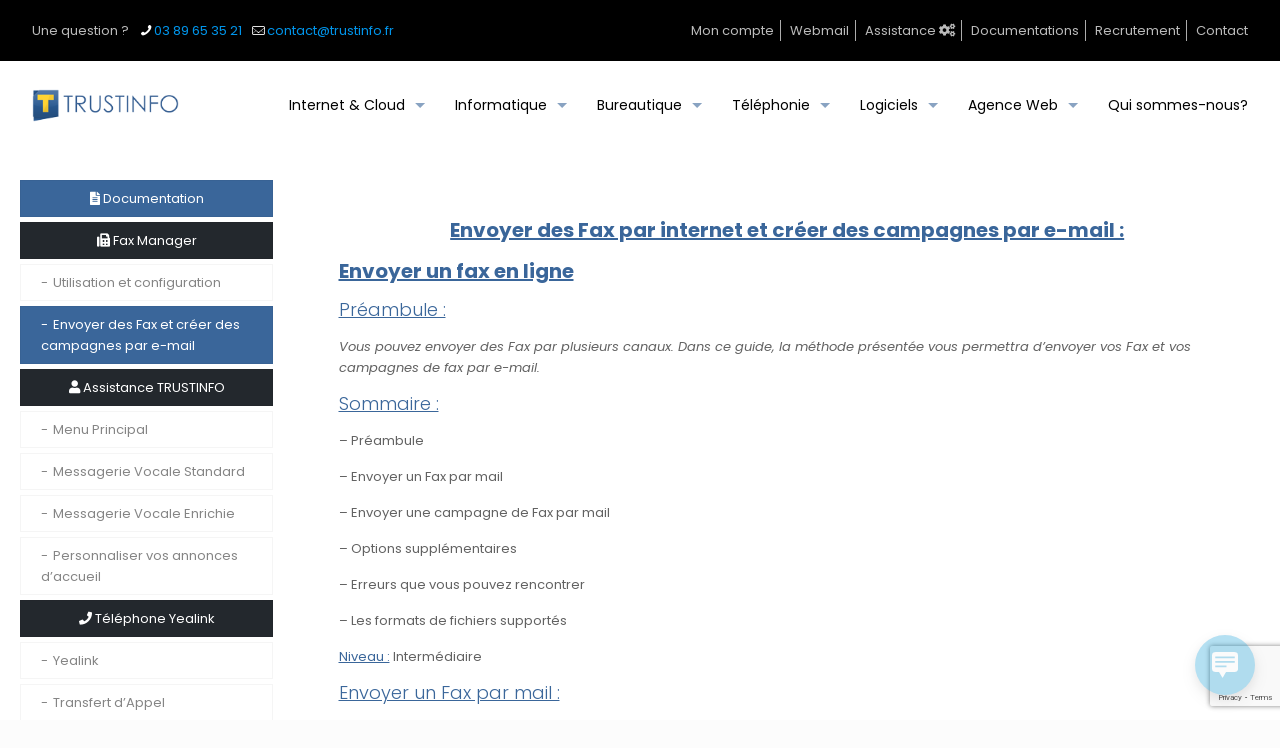

--- FILE ---
content_type: text/html; charset=utf-8
request_url: https://www.google.com/recaptcha/api2/anchor?ar=1&k=6LfwigAiAAAAAHbK7mii2-9OsqUoWwgeXPhM3C5z&co=aHR0cHM6Ly93d3cudHJ1c3RpbmZvLmZyOjQ0Mw..&hl=en&v=N67nZn4AqZkNcbeMu4prBgzg&size=invisible&anchor-ms=20000&execute-ms=30000&cb=hcazokjgc9h4
body_size: 48810
content:
<!DOCTYPE HTML><html dir="ltr" lang="en"><head><meta http-equiv="Content-Type" content="text/html; charset=UTF-8">
<meta http-equiv="X-UA-Compatible" content="IE=edge">
<title>reCAPTCHA</title>
<style type="text/css">
/* cyrillic-ext */
@font-face {
  font-family: 'Roboto';
  font-style: normal;
  font-weight: 400;
  font-stretch: 100%;
  src: url(//fonts.gstatic.com/s/roboto/v48/KFO7CnqEu92Fr1ME7kSn66aGLdTylUAMa3GUBHMdazTgWw.woff2) format('woff2');
  unicode-range: U+0460-052F, U+1C80-1C8A, U+20B4, U+2DE0-2DFF, U+A640-A69F, U+FE2E-FE2F;
}
/* cyrillic */
@font-face {
  font-family: 'Roboto';
  font-style: normal;
  font-weight: 400;
  font-stretch: 100%;
  src: url(//fonts.gstatic.com/s/roboto/v48/KFO7CnqEu92Fr1ME7kSn66aGLdTylUAMa3iUBHMdazTgWw.woff2) format('woff2');
  unicode-range: U+0301, U+0400-045F, U+0490-0491, U+04B0-04B1, U+2116;
}
/* greek-ext */
@font-face {
  font-family: 'Roboto';
  font-style: normal;
  font-weight: 400;
  font-stretch: 100%;
  src: url(//fonts.gstatic.com/s/roboto/v48/KFO7CnqEu92Fr1ME7kSn66aGLdTylUAMa3CUBHMdazTgWw.woff2) format('woff2');
  unicode-range: U+1F00-1FFF;
}
/* greek */
@font-face {
  font-family: 'Roboto';
  font-style: normal;
  font-weight: 400;
  font-stretch: 100%;
  src: url(//fonts.gstatic.com/s/roboto/v48/KFO7CnqEu92Fr1ME7kSn66aGLdTylUAMa3-UBHMdazTgWw.woff2) format('woff2');
  unicode-range: U+0370-0377, U+037A-037F, U+0384-038A, U+038C, U+038E-03A1, U+03A3-03FF;
}
/* math */
@font-face {
  font-family: 'Roboto';
  font-style: normal;
  font-weight: 400;
  font-stretch: 100%;
  src: url(//fonts.gstatic.com/s/roboto/v48/KFO7CnqEu92Fr1ME7kSn66aGLdTylUAMawCUBHMdazTgWw.woff2) format('woff2');
  unicode-range: U+0302-0303, U+0305, U+0307-0308, U+0310, U+0312, U+0315, U+031A, U+0326-0327, U+032C, U+032F-0330, U+0332-0333, U+0338, U+033A, U+0346, U+034D, U+0391-03A1, U+03A3-03A9, U+03B1-03C9, U+03D1, U+03D5-03D6, U+03F0-03F1, U+03F4-03F5, U+2016-2017, U+2034-2038, U+203C, U+2040, U+2043, U+2047, U+2050, U+2057, U+205F, U+2070-2071, U+2074-208E, U+2090-209C, U+20D0-20DC, U+20E1, U+20E5-20EF, U+2100-2112, U+2114-2115, U+2117-2121, U+2123-214F, U+2190, U+2192, U+2194-21AE, U+21B0-21E5, U+21F1-21F2, U+21F4-2211, U+2213-2214, U+2216-22FF, U+2308-230B, U+2310, U+2319, U+231C-2321, U+2336-237A, U+237C, U+2395, U+239B-23B7, U+23D0, U+23DC-23E1, U+2474-2475, U+25AF, U+25B3, U+25B7, U+25BD, U+25C1, U+25CA, U+25CC, U+25FB, U+266D-266F, U+27C0-27FF, U+2900-2AFF, U+2B0E-2B11, U+2B30-2B4C, U+2BFE, U+3030, U+FF5B, U+FF5D, U+1D400-1D7FF, U+1EE00-1EEFF;
}
/* symbols */
@font-face {
  font-family: 'Roboto';
  font-style: normal;
  font-weight: 400;
  font-stretch: 100%;
  src: url(//fonts.gstatic.com/s/roboto/v48/KFO7CnqEu92Fr1ME7kSn66aGLdTylUAMaxKUBHMdazTgWw.woff2) format('woff2');
  unicode-range: U+0001-000C, U+000E-001F, U+007F-009F, U+20DD-20E0, U+20E2-20E4, U+2150-218F, U+2190, U+2192, U+2194-2199, U+21AF, U+21E6-21F0, U+21F3, U+2218-2219, U+2299, U+22C4-22C6, U+2300-243F, U+2440-244A, U+2460-24FF, U+25A0-27BF, U+2800-28FF, U+2921-2922, U+2981, U+29BF, U+29EB, U+2B00-2BFF, U+4DC0-4DFF, U+FFF9-FFFB, U+10140-1018E, U+10190-1019C, U+101A0, U+101D0-101FD, U+102E0-102FB, U+10E60-10E7E, U+1D2C0-1D2D3, U+1D2E0-1D37F, U+1F000-1F0FF, U+1F100-1F1AD, U+1F1E6-1F1FF, U+1F30D-1F30F, U+1F315, U+1F31C, U+1F31E, U+1F320-1F32C, U+1F336, U+1F378, U+1F37D, U+1F382, U+1F393-1F39F, U+1F3A7-1F3A8, U+1F3AC-1F3AF, U+1F3C2, U+1F3C4-1F3C6, U+1F3CA-1F3CE, U+1F3D4-1F3E0, U+1F3ED, U+1F3F1-1F3F3, U+1F3F5-1F3F7, U+1F408, U+1F415, U+1F41F, U+1F426, U+1F43F, U+1F441-1F442, U+1F444, U+1F446-1F449, U+1F44C-1F44E, U+1F453, U+1F46A, U+1F47D, U+1F4A3, U+1F4B0, U+1F4B3, U+1F4B9, U+1F4BB, U+1F4BF, U+1F4C8-1F4CB, U+1F4D6, U+1F4DA, U+1F4DF, U+1F4E3-1F4E6, U+1F4EA-1F4ED, U+1F4F7, U+1F4F9-1F4FB, U+1F4FD-1F4FE, U+1F503, U+1F507-1F50B, U+1F50D, U+1F512-1F513, U+1F53E-1F54A, U+1F54F-1F5FA, U+1F610, U+1F650-1F67F, U+1F687, U+1F68D, U+1F691, U+1F694, U+1F698, U+1F6AD, U+1F6B2, U+1F6B9-1F6BA, U+1F6BC, U+1F6C6-1F6CF, U+1F6D3-1F6D7, U+1F6E0-1F6EA, U+1F6F0-1F6F3, U+1F6F7-1F6FC, U+1F700-1F7FF, U+1F800-1F80B, U+1F810-1F847, U+1F850-1F859, U+1F860-1F887, U+1F890-1F8AD, U+1F8B0-1F8BB, U+1F8C0-1F8C1, U+1F900-1F90B, U+1F93B, U+1F946, U+1F984, U+1F996, U+1F9E9, U+1FA00-1FA6F, U+1FA70-1FA7C, U+1FA80-1FA89, U+1FA8F-1FAC6, U+1FACE-1FADC, U+1FADF-1FAE9, U+1FAF0-1FAF8, U+1FB00-1FBFF;
}
/* vietnamese */
@font-face {
  font-family: 'Roboto';
  font-style: normal;
  font-weight: 400;
  font-stretch: 100%;
  src: url(//fonts.gstatic.com/s/roboto/v48/KFO7CnqEu92Fr1ME7kSn66aGLdTylUAMa3OUBHMdazTgWw.woff2) format('woff2');
  unicode-range: U+0102-0103, U+0110-0111, U+0128-0129, U+0168-0169, U+01A0-01A1, U+01AF-01B0, U+0300-0301, U+0303-0304, U+0308-0309, U+0323, U+0329, U+1EA0-1EF9, U+20AB;
}
/* latin-ext */
@font-face {
  font-family: 'Roboto';
  font-style: normal;
  font-weight: 400;
  font-stretch: 100%;
  src: url(//fonts.gstatic.com/s/roboto/v48/KFO7CnqEu92Fr1ME7kSn66aGLdTylUAMa3KUBHMdazTgWw.woff2) format('woff2');
  unicode-range: U+0100-02BA, U+02BD-02C5, U+02C7-02CC, U+02CE-02D7, U+02DD-02FF, U+0304, U+0308, U+0329, U+1D00-1DBF, U+1E00-1E9F, U+1EF2-1EFF, U+2020, U+20A0-20AB, U+20AD-20C0, U+2113, U+2C60-2C7F, U+A720-A7FF;
}
/* latin */
@font-face {
  font-family: 'Roboto';
  font-style: normal;
  font-weight: 400;
  font-stretch: 100%;
  src: url(//fonts.gstatic.com/s/roboto/v48/KFO7CnqEu92Fr1ME7kSn66aGLdTylUAMa3yUBHMdazQ.woff2) format('woff2');
  unicode-range: U+0000-00FF, U+0131, U+0152-0153, U+02BB-02BC, U+02C6, U+02DA, U+02DC, U+0304, U+0308, U+0329, U+2000-206F, U+20AC, U+2122, U+2191, U+2193, U+2212, U+2215, U+FEFF, U+FFFD;
}
/* cyrillic-ext */
@font-face {
  font-family: 'Roboto';
  font-style: normal;
  font-weight: 500;
  font-stretch: 100%;
  src: url(//fonts.gstatic.com/s/roboto/v48/KFO7CnqEu92Fr1ME7kSn66aGLdTylUAMa3GUBHMdazTgWw.woff2) format('woff2');
  unicode-range: U+0460-052F, U+1C80-1C8A, U+20B4, U+2DE0-2DFF, U+A640-A69F, U+FE2E-FE2F;
}
/* cyrillic */
@font-face {
  font-family: 'Roboto';
  font-style: normal;
  font-weight: 500;
  font-stretch: 100%;
  src: url(//fonts.gstatic.com/s/roboto/v48/KFO7CnqEu92Fr1ME7kSn66aGLdTylUAMa3iUBHMdazTgWw.woff2) format('woff2');
  unicode-range: U+0301, U+0400-045F, U+0490-0491, U+04B0-04B1, U+2116;
}
/* greek-ext */
@font-face {
  font-family: 'Roboto';
  font-style: normal;
  font-weight: 500;
  font-stretch: 100%;
  src: url(//fonts.gstatic.com/s/roboto/v48/KFO7CnqEu92Fr1ME7kSn66aGLdTylUAMa3CUBHMdazTgWw.woff2) format('woff2');
  unicode-range: U+1F00-1FFF;
}
/* greek */
@font-face {
  font-family: 'Roboto';
  font-style: normal;
  font-weight: 500;
  font-stretch: 100%;
  src: url(//fonts.gstatic.com/s/roboto/v48/KFO7CnqEu92Fr1ME7kSn66aGLdTylUAMa3-UBHMdazTgWw.woff2) format('woff2');
  unicode-range: U+0370-0377, U+037A-037F, U+0384-038A, U+038C, U+038E-03A1, U+03A3-03FF;
}
/* math */
@font-face {
  font-family: 'Roboto';
  font-style: normal;
  font-weight: 500;
  font-stretch: 100%;
  src: url(//fonts.gstatic.com/s/roboto/v48/KFO7CnqEu92Fr1ME7kSn66aGLdTylUAMawCUBHMdazTgWw.woff2) format('woff2');
  unicode-range: U+0302-0303, U+0305, U+0307-0308, U+0310, U+0312, U+0315, U+031A, U+0326-0327, U+032C, U+032F-0330, U+0332-0333, U+0338, U+033A, U+0346, U+034D, U+0391-03A1, U+03A3-03A9, U+03B1-03C9, U+03D1, U+03D5-03D6, U+03F0-03F1, U+03F4-03F5, U+2016-2017, U+2034-2038, U+203C, U+2040, U+2043, U+2047, U+2050, U+2057, U+205F, U+2070-2071, U+2074-208E, U+2090-209C, U+20D0-20DC, U+20E1, U+20E5-20EF, U+2100-2112, U+2114-2115, U+2117-2121, U+2123-214F, U+2190, U+2192, U+2194-21AE, U+21B0-21E5, U+21F1-21F2, U+21F4-2211, U+2213-2214, U+2216-22FF, U+2308-230B, U+2310, U+2319, U+231C-2321, U+2336-237A, U+237C, U+2395, U+239B-23B7, U+23D0, U+23DC-23E1, U+2474-2475, U+25AF, U+25B3, U+25B7, U+25BD, U+25C1, U+25CA, U+25CC, U+25FB, U+266D-266F, U+27C0-27FF, U+2900-2AFF, U+2B0E-2B11, U+2B30-2B4C, U+2BFE, U+3030, U+FF5B, U+FF5D, U+1D400-1D7FF, U+1EE00-1EEFF;
}
/* symbols */
@font-face {
  font-family: 'Roboto';
  font-style: normal;
  font-weight: 500;
  font-stretch: 100%;
  src: url(//fonts.gstatic.com/s/roboto/v48/KFO7CnqEu92Fr1ME7kSn66aGLdTylUAMaxKUBHMdazTgWw.woff2) format('woff2');
  unicode-range: U+0001-000C, U+000E-001F, U+007F-009F, U+20DD-20E0, U+20E2-20E4, U+2150-218F, U+2190, U+2192, U+2194-2199, U+21AF, U+21E6-21F0, U+21F3, U+2218-2219, U+2299, U+22C4-22C6, U+2300-243F, U+2440-244A, U+2460-24FF, U+25A0-27BF, U+2800-28FF, U+2921-2922, U+2981, U+29BF, U+29EB, U+2B00-2BFF, U+4DC0-4DFF, U+FFF9-FFFB, U+10140-1018E, U+10190-1019C, U+101A0, U+101D0-101FD, U+102E0-102FB, U+10E60-10E7E, U+1D2C0-1D2D3, U+1D2E0-1D37F, U+1F000-1F0FF, U+1F100-1F1AD, U+1F1E6-1F1FF, U+1F30D-1F30F, U+1F315, U+1F31C, U+1F31E, U+1F320-1F32C, U+1F336, U+1F378, U+1F37D, U+1F382, U+1F393-1F39F, U+1F3A7-1F3A8, U+1F3AC-1F3AF, U+1F3C2, U+1F3C4-1F3C6, U+1F3CA-1F3CE, U+1F3D4-1F3E0, U+1F3ED, U+1F3F1-1F3F3, U+1F3F5-1F3F7, U+1F408, U+1F415, U+1F41F, U+1F426, U+1F43F, U+1F441-1F442, U+1F444, U+1F446-1F449, U+1F44C-1F44E, U+1F453, U+1F46A, U+1F47D, U+1F4A3, U+1F4B0, U+1F4B3, U+1F4B9, U+1F4BB, U+1F4BF, U+1F4C8-1F4CB, U+1F4D6, U+1F4DA, U+1F4DF, U+1F4E3-1F4E6, U+1F4EA-1F4ED, U+1F4F7, U+1F4F9-1F4FB, U+1F4FD-1F4FE, U+1F503, U+1F507-1F50B, U+1F50D, U+1F512-1F513, U+1F53E-1F54A, U+1F54F-1F5FA, U+1F610, U+1F650-1F67F, U+1F687, U+1F68D, U+1F691, U+1F694, U+1F698, U+1F6AD, U+1F6B2, U+1F6B9-1F6BA, U+1F6BC, U+1F6C6-1F6CF, U+1F6D3-1F6D7, U+1F6E0-1F6EA, U+1F6F0-1F6F3, U+1F6F7-1F6FC, U+1F700-1F7FF, U+1F800-1F80B, U+1F810-1F847, U+1F850-1F859, U+1F860-1F887, U+1F890-1F8AD, U+1F8B0-1F8BB, U+1F8C0-1F8C1, U+1F900-1F90B, U+1F93B, U+1F946, U+1F984, U+1F996, U+1F9E9, U+1FA00-1FA6F, U+1FA70-1FA7C, U+1FA80-1FA89, U+1FA8F-1FAC6, U+1FACE-1FADC, U+1FADF-1FAE9, U+1FAF0-1FAF8, U+1FB00-1FBFF;
}
/* vietnamese */
@font-face {
  font-family: 'Roboto';
  font-style: normal;
  font-weight: 500;
  font-stretch: 100%;
  src: url(//fonts.gstatic.com/s/roboto/v48/KFO7CnqEu92Fr1ME7kSn66aGLdTylUAMa3OUBHMdazTgWw.woff2) format('woff2');
  unicode-range: U+0102-0103, U+0110-0111, U+0128-0129, U+0168-0169, U+01A0-01A1, U+01AF-01B0, U+0300-0301, U+0303-0304, U+0308-0309, U+0323, U+0329, U+1EA0-1EF9, U+20AB;
}
/* latin-ext */
@font-face {
  font-family: 'Roboto';
  font-style: normal;
  font-weight: 500;
  font-stretch: 100%;
  src: url(//fonts.gstatic.com/s/roboto/v48/KFO7CnqEu92Fr1ME7kSn66aGLdTylUAMa3KUBHMdazTgWw.woff2) format('woff2');
  unicode-range: U+0100-02BA, U+02BD-02C5, U+02C7-02CC, U+02CE-02D7, U+02DD-02FF, U+0304, U+0308, U+0329, U+1D00-1DBF, U+1E00-1E9F, U+1EF2-1EFF, U+2020, U+20A0-20AB, U+20AD-20C0, U+2113, U+2C60-2C7F, U+A720-A7FF;
}
/* latin */
@font-face {
  font-family: 'Roboto';
  font-style: normal;
  font-weight: 500;
  font-stretch: 100%;
  src: url(//fonts.gstatic.com/s/roboto/v48/KFO7CnqEu92Fr1ME7kSn66aGLdTylUAMa3yUBHMdazQ.woff2) format('woff2');
  unicode-range: U+0000-00FF, U+0131, U+0152-0153, U+02BB-02BC, U+02C6, U+02DA, U+02DC, U+0304, U+0308, U+0329, U+2000-206F, U+20AC, U+2122, U+2191, U+2193, U+2212, U+2215, U+FEFF, U+FFFD;
}
/* cyrillic-ext */
@font-face {
  font-family: 'Roboto';
  font-style: normal;
  font-weight: 900;
  font-stretch: 100%;
  src: url(//fonts.gstatic.com/s/roboto/v48/KFO7CnqEu92Fr1ME7kSn66aGLdTylUAMa3GUBHMdazTgWw.woff2) format('woff2');
  unicode-range: U+0460-052F, U+1C80-1C8A, U+20B4, U+2DE0-2DFF, U+A640-A69F, U+FE2E-FE2F;
}
/* cyrillic */
@font-face {
  font-family: 'Roboto';
  font-style: normal;
  font-weight: 900;
  font-stretch: 100%;
  src: url(//fonts.gstatic.com/s/roboto/v48/KFO7CnqEu92Fr1ME7kSn66aGLdTylUAMa3iUBHMdazTgWw.woff2) format('woff2');
  unicode-range: U+0301, U+0400-045F, U+0490-0491, U+04B0-04B1, U+2116;
}
/* greek-ext */
@font-face {
  font-family: 'Roboto';
  font-style: normal;
  font-weight: 900;
  font-stretch: 100%;
  src: url(//fonts.gstatic.com/s/roboto/v48/KFO7CnqEu92Fr1ME7kSn66aGLdTylUAMa3CUBHMdazTgWw.woff2) format('woff2');
  unicode-range: U+1F00-1FFF;
}
/* greek */
@font-face {
  font-family: 'Roboto';
  font-style: normal;
  font-weight: 900;
  font-stretch: 100%;
  src: url(//fonts.gstatic.com/s/roboto/v48/KFO7CnqEu92Fr1ME7kSn66aGLdTylUAMa3-UBHMdazTgWw.woff2) format('woff2');
  unicode-range: U+0370-0377, U+037A-037F, U+0384-038A, U+038C, U+038E-03A1, U+03A3-03FF;
}
/* math */
@font-face {
  font-family: 'Roboto';
  font-style: normal;
  font-weight: 900;
  font-stretch: 100%;
  src: url(//fonts.gstatic.com/s/roboto/v48/KFO7CnqEu92Fr1ME7kSn66aGLdTylUAMawCUBHMdazTgWw.woff2) format('woff2');
  unicode-range: U+0302-0303, U+0305, U+0307-0308, U+0310, U+0312, U+0315, U+031A, U+0326-0327, U+032C, U+032F-0330, U+0332-0333, U+0338, U+033A, U+0346, U+034D, U+0391-03A1, U+03A3-03A9, U+03B1-03C9, U+03D1, U+03D5-03D6, U+03F0-03F1, U+03F4-03F5, U+2016-2017, U+2034-2038, U+203C, U+2040, U+2043, U+2047, U+2050, U+2057, U+205F, U+2070-2071, U+2074-208E, U+2090-209C, U+20D0-20DC, U+20E1, U+20E5-20EF, U+2100-2112, U+2114-2115, U+2117-2121, U+2123-214F, U+2190, U+2192, U+2194-21AE, U+21B0-21E5, U+21F1-21F2, U+21F4-2211, U+2213-2214, U+2216-22FF, U+2308-230B, U+2310, U+2319, U+231C-2321, U+2336-237A, U+237C, U+2395, U+239B-23B7, U+23D0, U+23DC-23E1, U+2474-2475, U+25AF, U+25B3, U+25B7, U+25BD, U+25C1, U+25CA, U+25CC, U+25FB, U+266D-266F, U+27C0-27FF, U+2900-2AFF, U+2B0E-2B11, U+2B30-2B4C, U+2BFE, U+3030, U+FF5B, U+FF5D, U+1D400-1D7FF, U+1EE00-1EEFF;
}
/* symbols */
@font-face {
  font-family: 'Roboto';
  font-style: normal;
  font-weight: 900;
  font-stretch: 100%;
  src: url(//fonts.gstatic.com/s/roboto/v48/KFO7CnqEu92Fr1ME7kSn66aGLdTylUAMaxKUBHMdazTgWw.woff2) format('woff2');
  unicode-range: U+0001-000C, U+000E-001F, U+007F-009F, U+20DD-20E0, U+20E2-20E4, U+2150-218F, U+2190, U+2192, U+2194-2199, U+21AF, U+21E6-21F0, U+21F3, U+2218-2219, U+2299, U+22C4-22C6, U+2300-243F, U+2440-244A, U+2460-24FF, U+25A0-27BF, U+2800-28FF, U+2921-2922, U+2981, U+29BF, U+29EB, U+2B00-2BFF, U+4DC0-4DFF, U+FFF9-FFFB, U+10140-1018E, U+10190-1019C, U+101A0, U+101D0-101FD, U+102E0-102FB, U+10E60-10E7E, U+1D2C0-1D2D3, U+1D2E0-1D37F, U+1F000-1F0FF, U+1F100-1F1AD, U+1F1E6-1F1FF, U+1F30D-1F30F, U+1F315, U+1F31C, U+1F31E, U+1F320-1F32C, U+1F336, U+1F378, U+1F37D, U+1F382, U+1F393-1F39F, U+1F3A7-1F3A8, U+1F3AC-1F3AF, U+1F3C2, U+1F3C4-1F3C6, U+1F3CA-1F3CE, U+1F3D4-1F3E0, U+1F3ED, U+1F3F1-1F3F3, U+1F3F5-1F3F7, U+1F408, U+1F415, U+1F41F, U+1F426, U+1F43F, U+1F441-1F442, U+1F444, U+1F446-1F449, U+1F44C-1F44E, U+1F453, U+1F46A, U+1F47D, U+1F4A3, U+1F4B0, U+1F4B3, U+1F4B9, U+1F4BB, U+1F4BF, U+1F4C8-1F4CB, U+1F4D6, U+1F4DA, U+1F4DF, U+1F4E3-1F4E6, U+1F4EA-1F4ED, U+1F4F7, U+1F4F9-1F4FB, U+1F4FD-1F4FE, U+1F503, U+1F507-1F50B, U+1F50D, U+1F512-1F513, U+1F53E-1F54A, U+1F54F-1F5FA, U+1F610, U+1F650-1F67F, U+1F687, U+1F68D, U+1F691, U+1F694, U+1F698, U+1F6AD, U+1F6B2, U+1F6B9-1F6BA, U+1F6BC, U+1F6C6-1F6CF, U+1F6D3-1F6D7, U+1F6E0-1F6EA, U+1F6F0-1F6F3, U+1F6F7-1F6FC, U+1F700-1F7FF, U+1F800-1F80B, U+1F810-1F847, U+1F850-1F859, U+1F860-1F887, U+1F890-1F8AD, U+1F8B0-1F8BB, U+1F8C0-1F8C1, U+1F900-1F90B, U+1F93B, U+1F946, U+1F984, U+1F996, U+1F9E9, U+1FA00-1FA6F, U+1FA70-1FA7C, U+1FA80-1FA89, U+1FA8F-1FAC6, U+1FACE-1FADC, U+1FADF-1FAE9, U+1FAF0-1FAF8, U+1FB00-1FBFF;
}
/* vietnamese */
@font-face {
  font-family: 'Roboto';
  font-style: normal;
  font-weight: 900;
  font-stretch: 100%;
  src: url(//fonts.gstatic.com/s/roboto/v48/KFO7CnqEu92Fr1ME7kSn66aGLdTylUAMa3OUBHMdazTgWw.woff2) format('woff2');
  unicode-range: U+0102-0103, U+0110-0111, U+0128-0129, U+0168-0169, U+01A0-01A1, U+01AF-01B0, U+0300-0301, U+0303-0304, U+0308-0309, U+0323, U+0329, U+1EA0-1EF9, U+20AB;
}
/* latin-ext */
@font-face {
  font-family: 'Roboto';
  font-style: normal;
  font-weight: 900;
  font-stretch: 100%;
  src: url(//fonts.gstatic.com/s/roboto/v48/KFO7CnqEu92Fr1ME7kSn66aGLdTylUAMa3KUBHMdazTgWw.woff2) format('woff2');
  unicode-range: U+0100-02BA, U+02BD-02C5, U+02C7-02CC, U+02CE-02D7, U+02DD-02FF, U+0304, U+0308, U+0329, U+1D00-1DBF, U+1E00-1E9F, U+1EF2-1EFF, U+2020, U+20A0-20AB, U+20AD-20C0, U+2113, U+2C60-2C7F, U+A720-A7FF;
}
/* latin */
@font-face {
  font-family: 'Roboto';
  font-style: normal;
  font-weight: 900;
  font-stretch: 100%;
  src: url(//fonts.gstatic.com/s/roboto/v48/KFO7CnqEu92Fr1ME7kSn66aGLdTylUAMa3yUBHMdazQ.woff2) format('woff2');
  unicode-range: U+0000-00FF, U+0131, U+0152-0153, U+02BB-02BC, U+02C6, U+02DA, U+02DC, U+0304, U+0308, U+0329, U+2000-206F, U+20AC, U+2122, U+2191, U+2193, U+2212, U+2215, U+FEFF, U+FFFD;
}

</style>
<link rel="stylesheet" type="text/css" href="https://www.gstatic.com/recaptcha/releases/N67nZn4AqZkNcbeMu4prBgzg/styles__ltr.css">
<script nonce="rN72E-tZzlgSiGBx4hcelA" type="text/javascript">window['__recaptcha_api'] = 'https://www.google.com/recaptcha/api2/';</script>
<script type="text/javascript" src="https://www.gstatic.com/recaptcha/releases/N67nZn4AqZkNcbeMu4prBgzg/recaptcha__en.js" nonce="rN72E-tZzlgSiGBx4hcelA">
      
    </script></head>
<body><div id="rc-anchor-alert" class="rc-anchor-alert"></div>
<input type="hidden" id="recaptcha-token" value="[base64]">
<script type="text/javascript" nonce="rN72E-tZzlgSiGBx4hcelA">
      recaptcha.anchor.Main.init("[\x22ainput\x22,[\x22bgdata\x22,\x22\x22,\[base64]/[base64]/[base64]/ZyhXLGgpOnEoW04sMjEsbF0sVywwKSxoKSxmYWxzZSxmYWxzZSl9Y2F0Y2goayl7RygzNTgsVyk/[base64]/[base64]/[base64]/[base64]/[base64]/[base64]/[base64]/bmV3IEJbT10oRFswXSk6dz09Mj9uZXcgQltPXShEWzBdLERbMV0pOnc9PTM/bmV3IEJbT10oRFswXSxEWzFdLERbMl0pOnc9PTQ/[base64]/[base64]/[base64]/[base64]/[base64]\\u003d\x22,\[base64]\x22,\x22UQbCq8K+VHnDp1gvccKLU8Ogw7MEw45nCjF3wqxPw689asOCD8KpwoNSCsO9w7nCtsK9LTROw75lw4vDrjN3w5vDscK0HTrDgMKGw44OLcOtHMKEwp3DlcOeOsOyVSxnwq4oLsO0VMKqw5rDqhR9wohKCyZJwpjDh8KHIsOHwqYYw5TDicOJwp/CiyxcL8KgcsOvPhHDmEvCrsOAwprDmcKlwr7DmsOmGH5/wo5nRBluWsOpcBzChcO1WcKUUsKLw5jCqnLDiSMiwoZ0w71SwrzDuV1oDsOewonDm0tIw55zAMK6wpbCtMOgw6ZyOsKmNCdEwrvDqcKUZ8K/[base64]/Ct8K4wozDksOVwpTCkSvCnsOQPjLCrRkXBkd5wovDlcOUGcK8GMKhEGHDsMKCw5sfWMKuBl9rWcK5ZcKnQAzCh3DDjsOnwpvDncO9asOgwp7DvMK/w4rDh0IQw4Ydw7YgB244Xy5ZwrXDg37CgHLCvwzDvD/Dk03DrCXDucOAw4IPCkjCgWJuFsOmwpcVwpzDqcK/wpoFw7sbH8OoIcKCwrdXGsKQwofCqcKpw6NFw49qw7kGwphRFMORwqZUHz7Cl0c9w7vDkBzCisOUwqEqGH/[base64]/DqcO4wpDCrh3DqcKnw7ZYOsK5NsKDecKdaF3DhcOUfTFQfCoHw5FpwpLDi8Oiwoogw4DCjxYXw7TCocOQwrvDs8OCwrDCk8KuIcKMH8KmV28PUsOBO8KqHsK8w7UfwpRjQi4Rb8KUw54ZbcOmw5nDlcOMw7U/FivCt8O1JMOzwqzDjmfDhDoqwoEkwrRQwqQhJ8O5Q8Kiw7oAan/Dp0/CpWrClcOXRSduczEDw7vDo2l6IcKlwo5EwrYkwqvDjk/DkMOyM8KKdMKLO8OQwrIzwpgJTGUGPH5rwoEYw7M1w6M3Zh/DkcKmecO3w4hSwofCrcKlw6PCk2JUwqzCi8KXOMKkwr7Co8KvBUvCv0DDuMKDwq/DrsKaX8OFASjCjcKJwp7DkgrCi8OvPRvCrsKLfE0Sw7E8w5bDiXDDuVDCiMOrw782PHHDjXnDssKlSsOwecOtZMO1WQTCnFR9wppyT8OgRzBTRgR/wprCksKgGEDDgMOgw6/ClsOMVEAQcxjDicOAZMKCfg8KOHF2woPDmRRRw5LDiMOxKS0Gw6jCm8Kjwp5dw5NWw6vDmG9nw4AoOhERw4/DlcKJwq/CnzvDpS1qWMKADMOdwqPDk8Orw5EDO1ledVwvYMOrccKgCcOIIlDCgsKidsK4CMOFwoDDoBDDnB8HV3UIwoHDmMOhLSLCtcO/MF7CvMKXXAfDvhHDgGrDiTbCs8KSw7cWw5LDgnFPSE3DtcKTYsKrwrlkZULCpMK/ST4XwrcdEQgsIhYbw7/ChMOOwrBhwojDhsOLNcOUAsO9cjDClcK8FMO6L8ORw6ZICQ7Cg8OdNsOvKcKNwqpqHBVCw6TCo10yI8OkwpjDoMKzwqJvw4fCtRxbLhNnF8KgB8Kyw50Vw4txesKpWmFEwrHCpF/DtlHCj8KWw5LCvcKYwrQ4w5xOOcOfw6bCk8OhfT7Cnx5wwoXDgApmw7U5esOlV8KDLFkBwpZBSsOSwobCgsKXZMOUDMKdwoN9Pm/CpMKWPsK9csKqI3gNwopdwqgWQcOlwqTCs8OJwr1jLsKxcGQ/wpFIw7jChnfDocKFw70zwrvDmcKiLsK/IsKibA9YwqdYLDTDu8KBAERlw7vCpcKHUsOiPh7Cg0rCpzEnX8KpQsOJZ8O4BcO/QsOOI8KEw5jClB/DiljDhcKASXLCon/CmcK5f8OhwrPDo8OWwqtCw6PCoCcmQHTCqMK/[base64]/PcKGIQZMLsKZw7MLwpTCqcO8J8KPUjR1wo3DpEvDiHgObifDmMOOwrhxw755wpXCulvCnMOLQsKRwoIIOMOdAsKCw4PDl0QVAcO3e2nCtQnDhhE6bsO9w4DDik0UQMKAwpFGAMOMYj3CmsK4EMKCYsOEOQrCjsO4TMOiNTksQnXDkMK4IMKWwo9VFW50w6lSQsKBw4/Do8OqOsKtwoRCdXvDv0vDnXdPM8K4DcOpw47DlgnDg8KmMcOiKlfCvcOtB2AyRBjChgnCtsOMw7bDtQbDnl19w7BpfQQBAF1kWcKKwrLCvjvCkiDDqMO6w643woxTw4oHacKPccO0w6lHOzxXQE/Dpko3S8O4wqwEwp3Cg8OpaMKTwq3DncOlw5bCk8ONDMKswoZwD8Ojwq3CpMOKwr7DlMOrw5smEcKcWsOSw4jDh8K/[base64]/wqPDmkZnID94JSlELWfCuMOITiwNA03DrHLDkBjDrMOKeX9jOnYFTsK1wqrDnFB/Aj4LwpHCpcOKIsKqw6UkdcK4YBwWZHPCosO9V2vDlDFPccKKw4HCmsKUKMKIIcO3D1nCscKFwqPCh2LDqXg4F8KGwqHCqsKMw5xpwp9dw7nCiB/[base64]/wp/CtMOPXi9jwp3CvcOfw7YrRHjDjsKew5xDwpDCo8O2JMOWcylWwqHCnsOBw6FlwrvCo37DsykjesKDwoE5KkInRMKNRcKPw5PDl8KGwr/Do8Kzw6xzwqrCq8O2OMOAD8OaZxfCq8OrwoFZwroKwogrQgHCjm3CqyNVBsO/EFDDpMKvLcKVYlHCgMOfNsK9XVbDgsOpeQzDlDfDtMO+PsKzPjvDksOAOWU2cy5PfsKXYgc2w6gPaMKrw5Ftw6rCsEYVwr3CssKGw7/DgMK6HcOaVC8/[base64]/DuH5eHcOiDMOow5rCi8K2wqVqw7hpL8OFKHDCmDrCt1jCgcOVZ8K1w7NSIcOXe8OgwqHDrsK6GcOJGsK7w7bCu08XDsKpMinCt0XDk1/Dmkwyw4kkK2/Dl8KEwqDDrcOqIsKmQsKUfcKXMMK/Jydpw60iQGt8wo3CiMO3AQPDtcKqFsOjwqUSwpsWBsOnwozDpMOkeMKWPX3DicKROVIQY1HDvE4owrcwwoHDhMKkeMKdUsK9wptWwp8TWQxgB1XDuMO/w4PCscO+aWQYV8KRQns8w4d6QmxnHMKUWsOFD1HCsCbDmnJgwqvCqzbDrgrDqD0rw4t2MjsYKsOkDcK/Oy5pGTlGL8OEwrfDkwXDkcOKw4/CiXfCp8Kuw4gpAWfCpMKMNsKoaCxgwopMw43DisOZwr3Dt8KbwqBxcMO3wqBqVcO9Yn5LZX7Dti/CijrDosKWwqfCpcKdwoDCiARYA8OyWw/DsMKmwqZSJmnDngbCp1PDpcKcwofDpMOrw5JwNVPCtA3CjmpcJsK6worDgy3CgEbCv3BqGsOLwrMtKRVSP8KuwoIjw6fCrcO9w6NbwpDDtw0pwo3CiRTCmMKPwrhRYkTDvizDvmnCjCnDpMO/wrsIwpPCpkdTHcKUbSHDjjV/PyTCqiHDmcO7w6nCpMOlwoXDvQTCtFZPWcO+w5fDlMKqXMKwwqBkw5fDm8KLwqJywpQUwrVdC8O6wr1pecOYw6swwoJrTcKFw5FFw6/DnF1+wrnDmcKiLmzCv2U9FzrCs8KzPsO9w7rDrsO2wpcTXHfDpsKIwpjDi8KAdcOnH3jCmi5Aw61Owo/[base64]/DlmhCwo/CqMKQQcOwwovCqcKzw7PDqw8Gwp/[base64]/wrl5wpNaGH9PH8OtU1R4wrLCjcOgVANoR2ZoIsKUUsOUPw7CrTlrW8KmZMOYXUc2w4DDpsKeK8O0w6dCeUTDuzpOX0bCu8ONw6TDgX7CrQPDlRzCq8OvDEpFbcKMTQJswpAZwqXChsOhOcOCEcKrOAJhwqjCoio1PcKUw4PCocKGKsK3w4/DiMOSGngDKMKERsOdwqvCmFnDgcKpLVLCscOqF33DiMOebz8XwoZZwocmwpvCtH/Cs8O8wpUQRMONMcOxNsKIBsOdHMOde8K/L8Opwosnwow+woI7woNUBcK0fEfDrMKlaSogGR8yJ8O7YsKqOsKCwpFJZTbCtGnCl0bDmsOiwoVDQRTDucO/wrjCvMOqwqPCuMOKw6VRW8KfIzYvwo3CmcOCXhPCvHFtZcKOCVTDpMOVwqY0D8K5woFFw4LDhsOZOww/w6TCuMKmJmo/w5XDhibDpFHDs8O3UMOvMQcVw4PCoQLDqDvDjhRRw65PGMOHwq/Dlj9mwrMgwq4kWsO5wrQ0A2DDjhzDisK0wr5cLMKfw6dAw68iwoU5w7lIwp0tw4fCtcKxKELCs1Zjw6tywpHCvF7DnkJmwqBdwp5Lw5kWwqzDmRsIbcKte8Oxw6TCp8O3w45awqbDpsOwwrvDvnl3wqQvw6LDnT/Cu3TDhHnCqH/ChcONw7TDmsOLdH1bwoEIwq/Dmm/CrcKnwqLDokFUPH3CuMOoXlYABcKYbQsawp/[base64]/[base64]/DqB14w7bCuMO+wrHDhx9Kwo7DsFTCq8K7cMKXwrXCn1FHw7x4fG/[base64]/[base64]/woomwp7CvRtvSEYfAV3Cg8OtZcKzIAINw51zb8OQw5Y7QMKowrMSw67DkEocasKsL19tEsOpaE3Cq37ChsOEckjDoAkjwq1+QTATw6PDkRDCin5/PW8uw7nDvzVmwoMhwq1Vw7tsBcKaw6TDtGbDlMOuw4LDicOHw5RXccO/[base64]/CvBBme8KuHcOPXMKfD8OKBgvCiFLDvXvDn8K+MMOcNsK2w754ScKAc8ORwpR7woM0L1EPRsOrLTXCrcKcw6LDqsK2w4LChsOtJ8KuR8OgScONFcOiwo1UwpzCszTCkm9ubVfCpcKRJW/[base64]/[base64]/IcOiUsKDYmzCvsKrwrPDrxZpTQlhw5s2dsOqw7fCqsO3J1kiw7QTB8OidBjDqcKSwolHJsOJSFrDgsK+DcK7OncuEsKTOTNEXFIWw5fDs8OONMKIwolWOlvClH/DgMOkFzoAw54zCsOMcjjDtsKxVgJaw4nDnsK/OmZYDsKfwrt+DA96J8K+b17Cv0zDrzR5UEHDoCcpw5lwwqQhGxQNR3vDiMOmw69nSMOnOipyLMOnU3FCw6Yhwp3Dlkx9enDDki3Cn8KGeMKKwpzCsmRCTMOuwqFqX8KtAh7Dm1oOEDQIYHXCtMOCw73Dl8KBwo/DuMOrSsKFGGQnw7vCgUUXwpIIbcKUSVDCv8Kdwr/CgsKBw47DvcOoAsKRG8Kzw6DCui/CvsK6w7BIaGxWwp/ChMOgaMOLfMKyJ8KqwpERFR1GRyEZbUPDvBfDpVbCpsKHwqnCjmjDmsKJUcKKeMO4ADUEw6gVH1YgwqMSwrfCrsO/wph0UXnDusOiwp7Ct0XDq8OJwrtPfMOew5tvHsOyYD/CvhJLwqx7U03DuCfCtxfCs8O3FMKWCHHCv8O+wrLDiRcGw4fCksOQwp/CnMOlVcKHY051O8K6w796KTvCvwvDig3CrsOCBXxlwpFIYkJve8Kfw5bCqMOQRhPCtAIyGwAuKjzDuVILbyDDpgvCqxw9HxvCvsOCwonDnMK9wrPCuEMtw6jChcK6wpc7HMO6X8K3w4kbwpZWw6DDgMOwwoxQKmZqS8K1VDsTw64qwoNoZS9zZQnDqF/Cq8KRwpxVAitVwrXCiMObwoACwqDCnMOOwqcEWMOFR0HClQwdTjHDpDTDu8K8woZUwotDeSZqwoXCsyxkQAt/ScOnw73DpRjDpsO1AMOlKxZoVn7CmmzDscOiw6TCixLDlsKBGMKgw5EQw4nDjMOSw6xyHcOXMcOCw5TDr3ZgPkTDoCzCmCjDl8Kee8OwcjYtw4NRCkPCs8KNG8OOw60nwoVdw6gUwpDDvsKlwrPCp0w/OX/DjcOFw7LDg8KNwqHCrgBqwo1vw7PDmlTCocOzVMKRwpzDj8KAccOydVwxBcOZwo7DkwHDpsKZQcOIw714wo4ZwpbCusOrw7/[base64]/TcO0w43Dti3CuznDlHnCq8K3wo1Cw73DgMKRNMOONMKnwpJhw70fEErCs8OKwpnCssOWNzvDosO7wq7DrjoEw5w6w7YswoBaD3IUw47Dv8KIEQxHw4RZV2pYOMKvaMO3wqU4TmvCp8OEW37CsEg+LsOhAE/Ci8KyX8KZCyY/fBHDusK5ZCccw7zCuVfCn8K4PFjDu8KvNy1hw4Vrw4wAwq8twoBMXMKwEF3DscKiIsKGBWxCwrfDtzrCiMO/w7tbw5IZXsOAw6gqw5BBwr/DscKswr5pTXlLwqrDi8KDJMOITxzCnWxvw7jChMO3wrNZFF1uw73Dl8KtaDxXw7LDv8KZQsKrw5TCi2NpJnzCs8OMQsK1w77DtADCrMOFwr/Dk8Ogd1k7QsKAwokywojDhsOxwpLCnxjCjcKOwqg6KcOWw6lcQ8OFwr17csK0PcKcwoVPPsKgZMKew5HDpiYkw4tww54Nwo4uR8Oew7pKw75Hw4pGwrnClsKVwoNbGV/CmsKOw54ZcsOyw45BwqQ+w77DrGXCmVErwozDjsOYw5hhw68bHMK+Q8K0w4/Cjw3CjXrDtnHDjcKYf8O3Z8KpIMK3FsOgw65Uw7HChcO0w67Cv8O4w5/DtsO1bj4twqJXV8O0HBnCg8K1f3XDhH43VsKeTsKXe8KGw4ZDw64gw6h8wqdENF04cxXCqF8KwpPDqcKGLTXCkSDDocOawp5CwrHDgnPDscOuTsKrLDVUG8Ope8O2OwHDqznCtVp5dMKbw43Dl8KTwo/Dvw/DqcObwo3Dj27CjChcw5YSw7opwoNrw43DrcK/w47DisOKwpJ9fTwtI2HCv8OvwrMYccKRCk8Lw7o3w5/DjMK2woAww752wpLCpMOQw7LCgcO9w4sEYHfDnlfDsjsPw44fw65DwpPCmXc0wqgYaMKiVMO9wpTCsRVjaMKlIsOYwp9jw4QKw7URw6HDhmQBwrF0OhFtEsOAdMO3wrjDr0YwVsKeOXNlBWRWTSYDw6TDoMKXw49Twq1laCo5a8KAw4FOw40pwqzCt1pZw5/Cj0FGwrjClhxjGgMUchx4QGBQw7EffMKdZMKlLD7Do2/[base64]/cipqw6bDnMKJwr4xHlnDpELCpQIrfwluw6TCt8OHw5jClcKcVMOew5vDtUISb8KjwpFOwoTCn8OwCBTCusONw5bCuy5Aw4/Cqkw2wqMzKcKrw4AYHMKFZMOKNMKWAMOIw4TDhgHClcOBakIoI0DDnMOKYcKPMF9mZjw/[base64]/[base64]/[base64]/Dg8K6cUICwqbDgMK+w53Dvg8VbsKKwopCw7sTYsOTK8OJGMKOwp8dB8ObDsK0VMOawqvCosKqbhkkTzhsDAUgwrd/wqvCgMKgY8OpEQrDmcK1ckcwXsOuCsOPwoHCt8KZbQdzw6/CrwnDimzCpcODwr/DjAIVw7MdODzCtmHDmMKuwrd4K3ApJADDnXjCogLCgMKkZsK3w43DngQKwqXCpMKKZ8KpE8OMwqpOSMO0AkAaMcOZwod+KiE5NMOxw5t0Nl9Sw4XDlGI0w6LDlMKhOMOUQX7DlHAfGmXCjD96YcOzWsKiKsO8w6HDqcKFaR05R8OrUC/DlcKTwr5pY3w2ZcOGMzFfwpjCl8K1RMKNJcKHwqLDrcObMcKOHsOGw6jCr8KiwpZDw5rDvkU0aANEaMKIQ8OkTV7Dj8K4w4tbHggJw5jCjMOlZsKyMXTCi8OkbnVvwp0fCcKuLMKIwrwgw5k8LMO6w69vwr0JwqfDmMOxOzkYIcOfSB/[base64]/DscOHwrrCr0h8YHPCvcOLLcOjf0vDiMKJBMOhaQLDucOTJsKlWSHDvcOxL8Oxw7oBw7N4woTDtMKxCcKUwow9w6oELX/CjsOUM8KbwozCp8KFwrNNw6LDksO6a1tOw4LDv8ORwqlow7rCpMKAw74ZwqjCl3TDr3l1FBp9w5USwrnCgCjCmCbDhTtqbWQOWcOpT8OWwpDCjBfDiQPCk8OoZFc5dcKNRAI/[base64]/[base64]/CtycJw4nCmcOtw4TCqDk6RS5lwpDDhXB5wqcFFcK/XsOKWhtVw6LDhsKEekdxayzCvcObSyzCtsOHUR1nZw8Gw4BGJn3DjcKve8KMwoZowpbDpMKRexPCuWF7KwhQIcKWw4/DklvCgMKSw6kRbmFCwqtoBsK3TsO/wphhRXM7bMKYw7d/HHR3NAHDpD3Du8O8E8O1w7Iow5VnTcOOw6c0EMOIwogKBT3DjsKfW8Osw5jDqcOSwqjDkS3DlsOywoxbDcOnC8OIXBHCqQzCssKmNkDDi8KMGMKUP0zCkcO0NkNswo/DmMK9NcO5AUPCoBLDmcKbwpXDlGkQezYLwrEBw6MCw5zCu1TDjcKewqjCmzg2BCU9wrooKAcSUDPCgMOVGMKoF1puOTzDscOcCHvCpsOMbwTDjMKDPsOzwoB8wqVbCUjDvsKmwovDo8O+wrzDrMK9w5zDgcOiwqnCosOkcMOIVS7DhkLClMOud8K/w68hf3QTNTfCpz8wWz7DkTcIwrYLPH0IHMKbw4XCvcONwrjCgDXDjWzDmVNGbsOzeMKIwrdaH1vCpFACw4Bkwr/DsT9uwr3Dlx3CildcTz7DiHrCjQF4w4cNVcKyN8K/FUTDvsO5w4HCk8KZwr7DosOSCcOqPsOYwoZTwpjDhMKEwq8lwpXDhMKsIl/CgxY3woXDsQ/[base64]/CrhzCpC1Pw7vCnmbCnMK6wrcfw6vDtmLCqwhPwpYww7bDmHQ1w54LwqPCinnCnihXJ3NZSAZowo/CkMOlC8KqYCUAZcO9wrHCscOIw6rCgMOSwo0zfB7DjztYw7MJQMKcwozDgE3DocKPw6YRw6rCqsKMdjnCkcKqw7bCo0UBEE3CpMOGwrlfKD5fdsO8w4PCnsKJOF8pw7XCl8Obw6TDssKFwqw0QsObacOww4Eww5nDpkRfZSIrOcOFRVnCn8ORbTpcw6rCkcKLw7oUJE/CjjvDnMOiAsOKNFvCszodwpomOiLDl8O2dsOOQAZ4P8OBAW9dw7I5w5rCnMKFXhLCoERIw6vDtMKQwrILwq7Du8OHwqfDv2XDoCNOwprCrsO4woEAKmljw7d9w4U/[base64]/Ct2PDncKUasKVwpIlDxx0w5tcw5BVwoZDam/Cp8O5Zi7DiRhkKsKIw7vClT1BD1PDoTvCj8KuwpkiwoYoLi9bX8KkwppXw5VIw5lsVQUZVMONwpEVwrPDncOxKsOZdWckKcK0N05oLWvDnsOICMOLAMONBcKEw6fCsMOrw6kdw6Uew7zCjDdSckNcwqTDucKJwo9kw44GU3wZw7HDtHbDssOxPk/CgMO1w43CpS7CsiPDpMKwMsOxXcO6RsKdw6FFwpFSTk/CjsKAXMOZPxF+T8KoI8Ktw4TCgMOjw45AeHvCmcOHwrlfTsKaw6XDlV7Dkk9bwpcEw7oewoLCgXhAw7zDg1bDnsOzRlAuLWkOwrzDmkorw4x0NjoVaCRIwrRow7zCrgfDnCfCindVw5cewrUTw6F9QMK/DmfDiknDmMKywoprKhRTwoPCkWsYZcOPLcK/LsKlY1kSPcOvIQ9Uw6Ehw7JkCMKTw6LDkMOBZcOvw6bCp0ZeNQzChynDncO8SVPDksKHeiV8Z8O1wr8GYHbDn1XCvzDDsMKgEDnCjMOwwqNhJkUZKH7DggPCscORLC4Nw5hBJDXDgcKVw5dRw787YsKtw7ktwr7Cu8OEw6I+PUR4fxjDusKSCQ/CqMO3w7PCqMK7w48FCsO6WF5+VDXDo8Obwq9xGXHClMOiwo8aTA5nwo0WL1zDpyPCgWU9w7zDgkPCvsK2GMK6w58Vw7IURBw4Qg1fw5fDqjVhw4nCo0bCszBjARPCo8O1Y2LCucO1WsOXwpgHwovCvVF6w5oyw4pewrvCjsOxbH/CpcKKw53DuAnDtMO5w5XCk8Kre8Kpw5fCuyEREsO0w49xMiIOw4DDowXDoCUpFljCrDnDoU8aFsOkDVsSw44PwrFxwpjCnV3DtibClMOkTCxNZcOXfxTDo1UHew80w5/CtcO3OVNMb8KLecKmw7Qdw6DDnsOyw5pAYxs1AwlqL8OuNsOvccO9WizDv1nClXTCk1ANNnc/w6xnBiHCt0UCfsOWwrILY8Oxw69EwopCw6HCvsKBwqTDhRrDgWLCmxRPwrFqwpnCssKzw6bDuBtawpPCth7DpsKewrUjwrXCnlTCvk1obzwsAyXCu8KwwpxVwq/DuzbDnsOBw50Sw4XDr8OOC8K7dsKkDhjCsHV+w4vCsMKgwq3DmcKmQcOseRhAwoxXB1XClMOiwrBgw6LDq3TDvDbCosOXZ8Olw6kPw44IWmXCgHrDrxdjcBrCil/[base64]/CvsOmwqZTRFBPZMOxw4LCoToHIz5WIcKaw53CjcOkwofDmcK1LsOSw5HDicKZfGbChMOTw4bCucKtwrZ8VsOqwr/Cik3DjzPDh8Oaw5bDuVvDhXJ2JQIVw4kwd8OpAsKsw4JVw7gZwpzDuMO/w6wPw4HDklwFw5YJYMK0LznDrhxHw6p+wq9vRTfDiQQ0woATdMOSwqkLC8ODwosUw6BZTsKpRWw4KsKeXsKEfVsyw4AhZl3Dt8OXDMK9w4vCjwPDsEnCgcOZw4rDqndCTcOkw6fChMOMVcOKwoFhwq/DmMONSMKwTcOIwqjDv8OzPAgxw7o5KcKFK8Oxw7vDsMOiEwBbYcKmSsOww4kmwrrCv8O8CcKEXsOIHE/Ci8K1w69PcMKFLCFSLcOcw596woAkUsK6FcO6woYMwq49w6LDo8OwWiPDocOowrkZLjvDh8OZKcO2cUnClELCq8O1TVslDsKMNMKcDhp2f8OJKcOvSMKQA8KKDwQ7K14jZsO3GQozQCfDsW5Ow54edTZDXcOfaE/CmX1zw5B0w4JfWmhLw6vCg8KITjNtwot4w4Zow4DDhWTDvnPDlMKjYyLCuzTCksOyDcKJw6AsXsKBLRPDnMKew7XDumfDr2LDo3gNw7nDiBrCrMOhWcO5aid/L3/Cl8KNwoRkwqlpw7d3wo/DncKPfsOxUsK+w7chbCRZS8OjYnMwwo0CHkpZwowZwrNZTCEYByZgwrjDtAjDoXDDg8Opwqkhw43Dgh7DrMObZ0PDqmhhwrTCgRFFaW7DgxAXw7XCpnw9wpLCiMO6w4vDoiTDvzLCniVpZhRrw5DCqiMFwrbCn8OnwqbDpVwiwoIvPiPCthBtwpTDtsOqEw/CkMOPYwzCoQfCssOpwqfCucKXwrXDo8OgeGnDgsKAICwMDsKrwq/[base64]/ChcKRdcKMAjzDiMOHZ0Rgw6DDucKuWRPCnhAnwrbDtXwKFlhdMUFgwolDfj9Gw7LClidPbT/DoFXCscOmwqNiw63DrsOuGMOZwoMrwqLCrw1Two3Dm3XCri99w4lKw7JjRcK4QsO6RsOKwr5Gw4/CoHMnwq/[base64]/Cti3DkcONw7vCkyTCg8OlDDfDjFgbw6hGw5DDkU3CrMOzwrzCgMKORnM+EcOEb288w6rDkcO4aQFww74LwpDCicKPaXooB8OUwp06PMOFGBgwwobDpcOgwoEpbcK/ZsK5woAXw6sPRsOdw50ew4zCmMO8OHnCiMK4w6JOwp56wo3CjsKxKXdnRMORD8KDDnvDqSXCh8K0wqYqwqFrwoDCo2Y/YlfCqcKxwr7DvMKuw7bDsQU8AUA9w6osw6HCoVosL2HDvyTDpMO6w6jCjRXChsORGWvCt8KiRQ3DtMO5w5EcIsOfw6vCmmjDv8O9b8Kze8OMwqvDgEfCisKXT8OQw7bDnixRw4hTYcOawonCgGQKwrQDwovCumzDryQsw6DChnrDnx1QSsKgPBvCnnR/IsKMEXchOsKrPsKlZTTCpQTDj8OTZ0MGw7lCwqYkF8KnwrXCl8KNUF/CuMOWw6ohw7oqwpljYjXCssOfwoIBwr/DtQvClyTCs8OfO8K8Yw5iQBcOw4HDlSkcw7/[base64]/DiHfCk8KGw7rDisKUbG7Cm8K3elpnw5XCjDkLwqQfQCZqw5fDgsOnw5fDkcKkfMK9w6nCnMOIXsOkccODH8OWwq05SsO5AcKKDsOzOFzCjG/[base64]/Do8OVwpQ9EyInwpdWw6jCjsKDwpzDp8K/[base64]/DoMO1wr/[base64]/dMK3w4E1w7phwpgQwq4uwoJbw57CmitbIsKWc8OyJCfCnC/CpmknWBQ+wosZw6E0w4BQw4xkw5HCpcKxQMKgw6TCkQ9Qw7oaw4vCm3MQwpMZw5PCq8OOQCXClzteMsOswoBhw6RIw5nCqR3DkcK1w7gzNn98wpYBw65UwqgqJFQxwrPDqMKsDcOow4zCqTk/w6Y/Qhppw4vDgsK+wrcRw4zCgCMhw7XDoDohQcO7RMO3w5XCsm8fwp/[base64]/CsD3Cl8KKelsrwpBVwrdhMcOwcn0nw7/CiMKCw7wZwojDjXvDucKwKC46CDILw49gWsKhw7/CiTUlw6fDuCogSRXDpsOTw5LDs8O/[base64]/[base64]/Dr8OGw6LCpA4FRsKIN3TCgUJ0VQhDwqZOQXIucsKSd0VAT1RgUXtgZC8dLsOFPiVbwo3DoHTDjMKbw44Wwq3DskHCu1lpUsKvw4PCux8aKcKcEW7Ch8OBwrcVw4rCrF0XwoXCtcKhw6zDocO5HMKbwqDDpAptNcOewoZCwqIpwponI08yPlwjMcO5wq/DicKETcK2wqXCvDBBw6vCpxsNwpdDwp84w7IgVsK9P8Oiwq1KTMOKwrQ9aTlRwqkvF0tNw60RPcO7woHDrxXDj8KqwpjCuwrCngnCo8OdecOjSMKpwpo+woIXP8KkwogvZ8Oswqskw6HDiyLDsUZ9aV/[base64]/CqivCg8Kyw64Fw64bUnpbwovCul1tw5/DkcOiw5rDgH0qw47DvE8tXGsPw6BkT8Kvwr3CtUjDpnHDtMOYw4Mtwqh/XcOBw4PCuDE0w75pI1oEwqNpDRMlUk9rwrt2ecK2K8KtJl0aWMKTSDHCj3nCjDTDpcK/wq3DsMKuwp54w54aacO2FcOcRiQrwrQJwroJAR7DsMOdAHNRwrLCjkrCnCnCp0PCnQrDm8Omw5pJwpFfwqFpfF3Dt2DDiybCp8ODKy8xTcOYZ2QiaEnDm04QD3PCqmJ8XsOVwpszWTwLEm3CocKbGhVnw7/DqFXDkcK6w5BOOFPDj8OIZFbDuyETdcKZTTAzw4DDjG/[base64]/wqgqESJaw7Q5BMKaXMKRaCtUBRPCrcKwwrvCucOAe8OYwrbDkQojwrvCvsKMTsKsw4xpwp/[base64]/H8Kbw4JPwoTCpTPDsMKSwp/Dk8OxEsKXfsOEPDo7wprDqRnCiEvClX9Hw4Baw5bDi8OPw7N+T8KUWsOlw5HDoMK3JsKkwrTCn1PDsV/CpznCjk9xw71rR8KRw79HblUNwrfDswVSQR/CnAzDs8OEMh95w5zDtC7DpHwqwpNcwojCj8KBw6RmfsKieMKfXcO4w58uwqvCuisQOcKJAcKTw5bClMKKw5TDpcO0UsKLw4/Cn8Ovw4vCqcKNw4o0wqVcQBwYPcKpw53DpsK3PmRdHnIkw4A/MDjCv8KdFsOcw5/DgsOHw6rDssOsN8OaBhLDmcKJG8OvbyHDqsKewqolwpTDgMO5w6jDmDbCpXXDl8KJZRzDh0DDr39nwrfCkMOAw44Uwr7CvcKjF8KPwqPCtsKgwpNRcMKhw6HDrAbDvmjCrCDCnD/CoMO3ccKzw5rDjMKFwoHDpcODwofDhVbCusKODcOXdBTCucOsLcKkw6oPA012NMO5QcKGbggvW2jDrsK6wo/ChsOawockw4EhNgDCh3jDumDCr8O0wprDv3MPw6FPXTU5w5vDnDDDvANgA1DDmwdWw7PDvFjCusOpw7PDjW/[base64]/CtG/[base64]/[base64]/CkVABM3gEwpDDg8OSwoRNwoTCoCc8ZwxSw5HDpypFwrfCssO4wo8Owqs0c2bChsKXZMOow5MvOcKKw61XbgnDgsOuZ8OvYcOPfDHCt3HCjhjDgV7CocKCLsKjKcOpLADDpyLDhAHDjcONwpXClcOAw5sCWMK+w4NHJlzDpV/CoHbDk2fDqAksfFjDisO8w6rDosKUwr/[base64]/[base64]/CqWJuHMOnKcKSUcOLAsKNL8K6woUbw4fDlXTCn8ORTsODw6bClnPCg8OOwowTW3YCwp45wo/[base64]/Ci8OMw6IgGsO0w7TClxg3wprCpcOiw4LDrMO0wr90w6LCv2zDgSvCpMK8wozCtsOCwr3CjcOLw5PCk8KTfD0EPsKBwotdwrEkFFrCtmfDosOHwpPDqsKTAcKfwp3ChsKGJEMvQS01ScKjb8KYw5/DpUjDlAdJwr3CisKaw4LDoxLDulPDojHCqD7ChEsSw6Ikwq8Kw45/wrfDtRBPw6V+w5vDusOPBsOWw70OfsO+wrHDuDrCp1oDFGEMAsOuXWHCu8K2w6RfVQDCmcK+EsOUczViw5ZFTWg/[base64]/CoWA3X8KyPcKZwqlAR33DjVAWwo3Cp2lpwrXDkE8CF8KjF8K/OG3DqsOvwpjCsQrDoV8RFsOaw5fDl8OZJxbCpMONOsO5w559YH7Dol0Uw6LDlyoyw5ZhwodYwoHCj8Kpw7rCtA4/wobDgx0NX8K/[base64]/DoTjCnMK4AMK+wr/DnizDvFQ/w5IpLcKvLHTClsKJw77Cn8KpFcKaHzR1wrlWwq4Pw49OwoUgYcKBCwMWcR4iY8OcO3zCkcK2w4hgwqTDuCxew4IkwokcwoZcfHJPa00IcsOLJzPClk/DicO4AUxrwqXDtsORw68Tw6vDmhRbElQ/wr3DjMK/PsOmbcKCw6RAEH/CqD7DhVpNw6opbcOMw5XCqcKXNMK4QlrDucO7b8OwCcKSMF7CqMO+w4bColzDuRJHwrk4e8Kzwq0fw6jClcOIFBzCh8Onwp4KPBNbw7UYVxBPw5hia8OEwpvDrcOyfBMmFR3Dp8Kbw4fDiHfCgsOhS8KyIFnCr8O8K1PDqzh2HnZmTcKew6zDiMKFw6jCoToMNcOwLV/Clm8swqZjwqTCocKXCg8uG8KVZcOEcBbDpG3CucO2ICZ9ZEIuwrzDlV/DhV3CrRDDisKjPcKgEsKVwpXCvcKoLyBowrDCksORFX5Uw47DqMOVwrrDucOEdMK9cXpXw4AFwq8IwoTDl8OXwoo2CW/CmsKLw6FlbXc3woJ6ccKtfivDnXd3akV6w4V5RcOrY8Kfw7sGw51GF8KLQR5Uwrx6wpXDkcK+Qjciw6fCtMKQwonDtsO9Kl/[base64]/w6nCssOCJ8KZRlVGa8OqHsOpwrkfwp1KBwfDgn8iYsKTRj3CtA7DpsK0wq5xEsOufMOPwqNYw4x/[base64]/[base64]/DszI3wrnCi0AxwqfCpMOBYsKVw5DDv8KcECgcw4vCgUIRFMODw5cubMOYwoMWSixoLMOIQ8KSZ1nDvhgswqQMw4nDtcKXw7FcccOMwprDkMOCwqfChGvDgWYxwqbCssKHw4DCm8OQbsOkwph+KSgSf8KYw4vChA4/ZS7Cg8OyanZnwpLCsDViwrVRQcKaMcKNfsOtThUrK8Ogw7TCjUs8w6NNDcKvwqQxbXvCuMODwqvCtsOvcMOcXHLDgnZ0wroZw4dOOyPCgsKdDcKCw70FbMOkT3fCscOYwoLCr1UXw4hpBcKcwrxEM8KAT2gEw5A6w4DDkcORw4ZGw50rw4cnJ1bCvMK/w4nCuMO/w598FcOaw5zDgUIKwrnDuMOMw6jDogsxT8Kcw4wHKz9KV8ODw4HDlsOXwoRLSQRaw6A3w63CmzjCrR5Sf8OAwqnClT7CkcORTcKkZ8O/wqVJwr5HMy8YwprCombCsMOQHMO+w4dYw4d8OcONwpp+wpbDiAhqMVwuZHFaw6tTYMKWw6dzw6/[base64]/K8KYw6XDvVt9AsO0MMK8UHrDknp5wolaw7bClExqYQNmw53Cv3QCwrFuHMObB8OZGigJKj94worCin55w63CpEnCqDXDmsKYUXvCpmFaAcOlwrdxw4wsKsOnD2ctZMOTMMKnw4xQwo4xFk5hLcO6w7nCr8OEPcK/GjrCucKwB8KSw47Do8KuwoMFw4XDt8OMwqZWLipmwpbDqsO6TXnDqsOERsOjwpMBcsOSe2B5YG/[base64]/PsOtw5BFwrrDq8KKwrxQw7/CgjZAO8K6I8O0aVvCmcKIEVrCssOUw4xuw7BTw5QqCcKSd8OUw41Jw4/Di1/DscKnwq3CpMOAOQ86w7UgXcKtdMK8GsKqRsOgbQHCmgFfwpHDrcOBwpTChmp8DcKbW0g7dMOgw4xEwrhVG0HDnwpyw6hXw5zCjMKMw5kOFcOowo/DkcOrNk/Co8Knw4w4w5xMw444EMKxw79Dw7FxFC/DjjzCjMKtw54Nw502w6zCocK8GcKqCA/[base64]/CtWp4wo13dzvCqMKzwowiIMO3wpgBwprDsE/Cmwh8L3fCvsK3RcOgFzfDsHPDuGB1w5PCkxduD8K9w4R5FhHChcOUwpXCjcKTw4vCtsKrCMOHLMKwDMO+YsOow6lDYsKLKG8KwrfCg0TDssKTGMOww4grJcOeTcOGw6IFwqk6wp7CsMK0WyXDrjfCnwUOwo/Cl1bCuMOea8OCw6o8bcKsHzdpw5YZX8OtFzI+ZUNZwpXClMK5wqPDtyMvVcKywrBSGWjDhR4eAcOiLcKDwo1bw6ZZw78Sw6HDh8OONsKqWsO7wq/CuF/DuEZnwqTCjMOzXMOgWMKnCMOWdcOkd8KGbsOLfhxMR8O3eDxrDAMMwq5maMKBw5bCuMOqwpvCnlXDuTXDgcOvQ8KkXnRMwqcGDnZaWsKUw5shBcO/w5vClcODLB0Hf8KRwqvCm3JswqPCvF/CpQoGw4R2GgMQw4DDuUFFZkTCmTNqw6HCiRvCjz8rw5J3CcOfw5fCuBTDp8KVwpctwozCuVtBwo1IWsOKQ8KKRcKDeXPDiAN9CEhnAMOYB3Vuw7bCnR7Dq8K7w5LDqMKeWB0ewo9Hw6B7TnIWw6XDjzfCt8KhMVHCrwPCvETCm8KtFlYkSywdwpfDg8O2N8K+wr/DjsKCMsKLbsOjRzrCn8OtOn3Ck8O/Pldrw5IKVyU1wrBDwr8HI8OqwpAQw4bCnMOPwrs9DGPDtUspOX7DpFfDhsKUw47DkcOuLsOmwpLDgUpUw5BvG8KEw5VaanzCnsK/[base64]/AQvClRbCnMK2wqcyw7tbwo3DmRkWw67Cpn7DnsKEw5vDowjDrz/DtcKeXw8aJsORw7EkwobCt8O5w4wAwoZmwpY3HcOVw6jDrsKSMifClcK2wrdow4/Dix9fwqjDqMKCOEYTWBTCiBNyfcKfd2rDo8OKwoDCgTfCo8O0w6XCj8KrwoxLM8KSLcK5C8OhwobCvkEswrRXwqTCpDw/T8K0S8OSIRTDpXtEGsKbwqjCm8OtSwBbEF/CjVXCq13CiWIyJsO8QcOISmjCsSXDggbDi2PDuMOAdcOAwo7CusOlwo1YLTjDm8OQEMKowpbCl8OqKMKDaiZMYGvDv8O1McKsL34Xw58lw5rDujIvw6vDiMK3wrMiw48fVGM/NgJOwrc1wpfCrScYcMK2w77DuCxSEgvDgS9yEcKPasO0SAPDlMKcwrQJKcOPAgNcw7MfwoDDmcOYLRPDh1XDrcORGGgiw5XCo8K4woTCsMOOwrXCq38Wwr3CpwrCt8OvMH9FZQk6wpbCmcK+wpw\\u003d\x22],null,[\x22conf\x22,null,\x226LfwigAiAAAAAHbK7mii2-9OsqUoWwgeXPhM3C5z\x22,0,null,null,null,1,[21,125,63,73,95,87,41,43,42,83,102,105,109,121],[7059694,657],0,null,null,null,null,0,null,0,null,700,1,null,0,\[base64]/76lBhnEnQkZnOKMAhnM8xEZ\x22,0,0,null,null,1,null,0,0,null,null,null,0],\x22https://www.trustinfo.fr:443\x22,null,[3,1,1],null,null,null,1,3600,[\x22https://www.google.com/intl/en/policies/privacy/\x22,\x22https://www.google.com/intl/en/policies/terms/\x22],\x22si8CtEyA6jj3jsDisYwvpHb3w8bZ7SXhvKePzNC0QbE\\u003d\x22,1,0,null,1,1769609577623,0,0,[103,71],null,[177,83],\x22RC-H6mT4bKAQ-RnrQ\x22,null,null,null,null,null,\x220dAFcWeA4H7t3o_D48FsLXEikTp1K3h9BhE5yxAUl2_D-u7q3MJnmNTPR2ReAnzUHBsIrM_nckPPhwCZNY4x9DVmlSpU1At5Dyeg\x22,1769692377514]");
    </script></body></html>

--- FILE ---
content_type: text/css
request_url: https://www.trustinfo.fr/wp-content/uploads/so-css/so-css-betheme.css?ver=1636376834
body_size: 1011
content:
h3,h4{text-align:center}#Action_bar .contact_details li>i,.header-classic #Action_bar .contact_details li,.icon-facebook,.icon-gplus,.icon-linkedin,.icon-play,.icon-skype,.icon-twitter,.number{color:#fff}a{color:#ebd244}h4{color:#b8b8b8;text-transform:none;font-variant:normal}a:hover,b,h4:hover{color:#3a669a}.fa.fa-shopping-cart{color:#f0cb13}#Action_bar .social-menu li{border-color:#adadad}h4 a{color:#787878}#Content{width:100%;}.top_bar_left{width:100%!important}.menu_wrapper{float:right!important}.placeholder{height:10px}::after{border-top-color:#3a669a!important}.top_bar_right,div.post-wrapper-content>div.section.section-post-about,div.section.section-post-header,div.section.section-post-related{display:none!important}#menu-item-2883>a,#menu-item-2887>a,#menu-item-3244>a,#menu-item-4508>a,#menu-item-4637>a,#menu-item-5469>a{background-color:#23282d!important;color:#FFF!important;text-align:center!important}#menu-item-4149>a{background-color:#3a669a!important;color:#FFF!important;text-align:center!important}.counter .desc_wrapper .title{color:#333}.counter .icon_wrapper i{color:#e8d36a}.margin{margin-left:3%;margin-right:3%}@media screen and (min-width:1240px) and (max-width:1400px){#menu-item-109{display:none!important}}@media screen and (min-width:1240px) and (max-width:1315px){#menu-item-3608{display:none!important}#logo>img.logo-main.scale-with-grid{height:33px!important}}.fbx-caption,div.image_frame.post-photo-wrapper.scale-with-grid.image>div>div,div.post-footer{display:none}li.post.type-post.status-publish.format-standard.has-post-thumbnail.hentry.category-actualites>div>div.desc>p>a{color:#333;font-size:20px;line-height:20px;text-decoration:none}li.post.type-post.status-publish.format-standard.has-post-thumbnail.hentry.category-actualites>div>div.desc>p{text-align:center}li.post.type-post.status-publish.format-standard.has-post-thumbnail.hentry.category-actualites>div>div.desc>p>a:hover{color:#F0CB13}.tnp-widget-minimal input.tnp-submit{width:50%!important;color:#fff;background-color:#3a669a}.column_opening_hours>div>div>h3{line-height:26px}#Footer>div.footer_copy>div>div>ul li a i{font-size:20px}.offline,.online{right:75px!important}#widget_mfn_recent_posts-5 a{color:#333}
#wpdevart_booking_form_1 .wpdevart-total-price.reserv_info_row{display:none !important;}


#Action_bar{background-color:#000 !important;}
#Content{padding-top:0px !important;}
#Subheader:after{display:none !important;}
#Top_bar{padding-top:10px; padding-bottom:10px;}

@media screen and (max-width: 767px) {#Subheader{padding:0px;}#Top_bar{padding-top:20px;}}
@media screen and (min-width: 767px) and (max-width: 1240px) {#social-menu{display:none;}}
.ensavoirplus a{
  -o-transition:.5s;
  -ms-transition:.5s;
  -moz-transition:.5s;
  -webkit-transition:.5s;
  transition:.5s;
}
.ensavoirplus a:hover{color:#e7c21b !important;text-decoration:underline !important;transition: 0.3s;}
.blogtitle h4 a{font-size:14px !important;font-weight:600 !important;text-transform:none !important;color:#000 !important;}

.blogpopup{
    z-index: 9999;
    width: 65%;
    margin-left: auto;
    box-shadow: rgb(149 157 165 / 20%) 0px 8px 24px;
    margin-right: auto;
    background: white;
    margin-top: -100px;
}